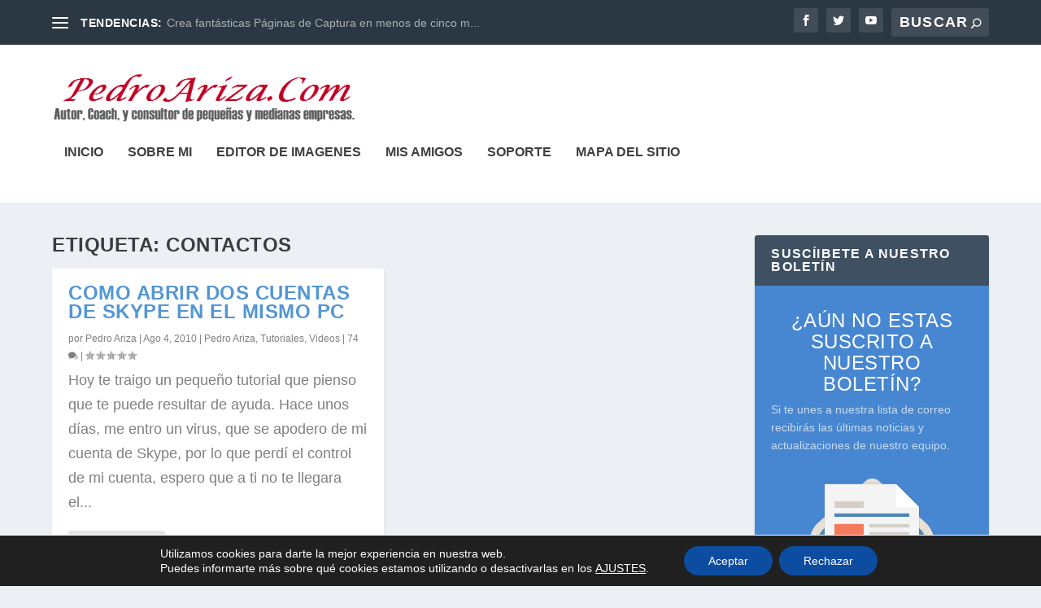

--- FILE ---
content_type: text/html; charset=UTF-8
request_url: https://player.vimeo.com/video/12024473?title=0&byline=0&portrait=0&amp;wmode=opaque
body_size: 6368
content:
<!DOCTYPE html>
<html lang="en">
<head>
  <meta charset="utf-8">
  <meta name="viewport" content="width=device-width,initial-scale=1,user-scalable=yes">
  
  <link rel="canonical" href="https://player.vimeo.com/video/12024473">
  <meta name="googlebot" content="noindex,indexifembedded">
  
  
  <title>Boletin on Vimeo</title>
  <style>
      body, html, .player, .fallback {
          overflow: hidden;
          width: 100%;
          height: 100%;
          margin: 0;
          padding: 0;
      }
      .fallback {
          
              background-color: transparent;
          
      }
      .player.loading { opacity: 0; }
      .fallback iframe {
          position: fixed;
          left: 0;
          top: 0;
          width: 100%;
          height: 100%;
      }
  </style>
  <link rel="modulepreload" href="https://f.vimeocdn.com/p/4.46.25/js/player.module.js" crossorigin="anonymous">
  <link rel="modulepreload" href="https://f.vimeocdn.com/p/4.46.25/js/vendor.module.js" crossorigin="anonymous">
  <link rel="preload" href="https://f.vimeocdn.com/p/4.46.25/css/player.css" as="style">
</head>

<body>


<div class="vp-placeholder">
    <style>
        .vp-placeholder,
        .vp-placeholder-thumb,
        .vp-placeholder-thumb::before,
        .vp-placeholder-thumb::after {
            position: absolute;
            top: 0;
            bottom: 0;
            left: 0;
            right: 0;
        }
        .vp-placeholder {
            visibility: hidden;
            width: 100%;
            max-height: 100%;
            height: calc(320 / 426 * 100vw);
            max-width: calc(426 / 320 * 100vh);
            margin: auto;
        }
        .vp-placeholder-carousel {
            display: none;
            background-color: #000;
            position: absolute;
            left: 0;
            right: 0;
            bottom: -60px;
            height: 60px;
        }
    </style>

    

    
        <style>
            .vp-placeholder-thumb {
                overflow: hidden;
                width: 100%;
                max-height: 100%;
                margin: auto;
            }
            .vp-placeholder-thumb::before,
            .vp-placeholder-thumb::after {
                content: "";
                display: block;
                filter: blur(7px);
                margin: 0;
                background: url(https://i.vimeocdn.com/video/66722562-e589d77ddf29baf4b757d48c3d5b4e2ef8d473abca0faa267fb1e444207f17f6-d?mw=80&q=85) 50% 50% / contain no-repeat;
            }
            .vp-placeholder-thumb::before {
                 
                margin: -30px;
            }
        </style>
    

    <div class="vp-placeholder-thumb"></div>
    <div class="vp-placeholder-carousel"></div>
    <script>function placeholderInit(t,h,d,s,n,o){var i=t.querySelector(".vp-placeholder"),v=t.querySelector(".vp-placeholder-thumb");if(h){var p=function(){try{return window.self!==window.top}catch(a){return!0}}(),w=200,y=415,r=60;if(!p&&window.innerWidth>=w&&window.innerWidth<y){i.style.bottom=r+"px",i.style.maxHeight="calc(100vh - "+r+"px)",i.style.maxWidth="calc("+n+" / "+o+" * (100vh - "+r+"px))";var f=t.querySelector(".vp-placeholder-carousel");f.style.display="block"}}if(d){var e=new Image;e.onload=function(){var a=n/o,c=e.width/e.height;if(c<=.95*a||c>=1.05*a){var l=i.getBoundingClientRect(),g=l.right-l.left,b=l.bottom-l.top,m=window.innerWidth/g*100,x=window.innerHeight/b*100;v.style.height="calc("+e.height+" / "+e.width+" * "+m+"vw)",v.style.maxWidth="calc("+e.width+" / "+e.height+" * "+x+"vh)"}i.style.visibility="visible"},e.src=s}else i.style.visibility="visible"}
</script>
    <script>placeholderInit(document,  false ,  true , "https://i.vimeocdn.com/video/66722562-e589d77ddf29baf4b757d48c3d5b4e2ef8d473abca0faa267fb1e444207f17f6-d?mw=80\u0026q=85",  426 ,  320 );</script>
</div>

<div id="player" class="player"></div>
<script>window.playerConfig = {"cdn_url":"https://f.vimeocdn.com","vimeo_api_url":"api.vimeo.com","request":{"files":{"dash":{"cdns":{"akfire_interconnect_quic":{"avc_url":"https://vod-adaptive-ak.vimeocdn.com/exp=1768584046~acl=%2Fe53e4405-5b4c-4875-873a-5b9be6ad95f7%2Fpsid%3Db43e03db00a4a8345cd8fd2aab7d2b003b31efc035838796e251a1ef50d65511%2F%2A~hmac=c3160ee255eed7c8cebcee822df6ab2c32f7d913558ee823405eaefc85046d7b/e53e4405-5b4c-4875-873a-5b9be6ad95f7/psid=b43e03db00a4a8345cd8fd2aab7d2b003b31efc035838796e251a1ef50d65511/v2/playlist/av/primary/playlist.json?omit=av1-hevc\u0026pathsig=8c953e4f~DvOm-Ex44EYNXJcFA3Hw9nDNozd4KMhOCHb5SWO7rJM\u0026r=dXM%3D\u0026rh=1oWUBe","origin":"gcs","url":"https://vod-adaptive-ak.vimeocdn.com/exp=1768584046~acl=%2Fe53e4405-5b4c-4875-873a-5b9be6ad95f7%2Fpsid%3Db43e03db00a4a8345cd8fd2aab7d2b003b31efc035838796e251a1ef50d65511%2F%2A~hmac=c3160ee255eed7c8cebcee822df6ab2c32f7d913558ee823405eaefc85046d7b/e53e4405-5b4c-4875-873a-5b9be6ad95f7/psid=b43e03db00a4a8345cd8fd2aab7d2b003b31efc035838796e251a1ef50d65511/v2/playlist/av/primary/playlist.json?pathsig=8c953e4f~DvOm-Ex44EYNXJcFA3Hw9nDNozd4KMhOCHb5SWO7rJM\u0026r=dXM%3D\u0026rh=1oWUBe"},"fastly_skyfire":{"avc_url":"https://skyfire.vimeocdn.com/1768584046-0xbd68dd559da7ccb8c09eba9d54ae921a2a22d20c/e53e4405-5b4c-4875-873a-5b9be6ad95f7/psid=b43e03db00a4a8345cd8fd2aab7d2b003b31efc035838796e251a1ef50d65511/v2/playlist/av/primary/playlist.json?omit=av1-hevc\u0026pathsig=8c953e4f~DvOm-Ex44EYNXJcFA3Hw9nDNozd4KMhOCHb5SWO7rJM\u0026r=dXM%3D\u0026rh=1oWUBe","origin":"gcs","url":"https://skyfire.vimeocdn.com/1768584046-0xbd68dd559da7ccb8c09eba9d54ae921a2a22d20c/e53e4405-5b4c-4875-873a-5b9be6ad95f7/psid=b43e03db00a4a8345cd8fd2aab7d2b003b31efc035838796e251a1ef50d65511/v2/playlist/av/primary/playlist.json?pathsig=8c953e4f~DvOm-Ex44EYNXJcFA3Hw9nDNozd4KMhOCHb5SWO7rJM\u0026r=dXM%3D\u0026rh=1oWUBe"}},"default_cdn":"akfire_interconnect_quic","separate_av":true,"streams":[{"profile":"116","id":"ad66d561-3c01-4a13-bbd1-c8dc027b5d3d","fps":25,"quality":"360p"},{"profile":"112","id":"ed66d760-05c3-4c84-8928-251c55fcecf0","fps":25,"quality":"240p"}],"streams_avc":[{"profile":"116","id":"ad66d561-3c01-4a13-bbd1-c8dc027b5d3d","fps":25,"quality":"360p"},{"profile":"112","id":"ed66d760-05c3-4c84-8928-251c55fcecf0","fps":25,"quality":"240p"}]},"hls":{"cdns":{"akfire_interconnect_quic":{"avc_url":"https://vod-adaptive-ak.vimeocdn.com/exp=1768584046~acl=%2Fe53e4405-5b4c-4875-873a-5b9be6ad95f7%2Fpsid%3Db43e03db00a4a8345cd8fd2aab7d2b003b31efc035838796e251a1ef50d65511%2F%2A~hmac=c3160ee255eed7c8cebcee822df6ab2c32f7d913558ee823405eaefc85046d7b/e53e4405-5b4c-4875-873a-5b9be6ad95f7/psid=b43e03db00a4a8345cd8fd2aab7d2b003b31efc035838796e251a1ef50d65511/v2/playlist/av/primary/playlist.m3u8?omit=av1-hevc-opus\u0026pathsig=8c953e4f~m1gSHaP5D2wUwqiSp9wEe3imr79duh4YKPrS2kKuuPM\u0026r=dXM%3D\u0026rh=1oWUBe\u0026sf=fmp4","origin":"gcs","url":"https://vod-adaptive-ak.vimeocdn.com/exp=1768584046~acl=%2Fe53e4405-5b4c-4875-873a-5b9be6ad95f7%2Fpsid%3Db43e03db00a4a8345cd8fd2aab7d2b003b31efc035838796e251a1ef50d65511%2F%2A~hmac=c3160ee255eed7c8cebcee822df6ab2c32f7d913558ee823405eaefc85046d7b/e53e4405-5b4c-4875-873a-5b9be6ad95f7/psid=b43e03db00a4a8345cd8fd2aab7d2b003b31efc035838796e251a1ef50d65511/v2/playlist/av/primary/playlist.m3u8?omit=opus\u0026pathsig=8c953e4f~m1gSHaP5D2wUwqiSp9wEe3imr79duh4YKPrS2kKuuPM\u0026r=dXM%3D\u0026rh=1oWUBe\u0026sf=fmp4"},"fastly_skyfire":{"avc_url":"https://skyfire.vimeocdn.com/1768584046-0xbd68dd559da7ccb8c09eba9d54ae921a2a22d20c/e53e4405-5b4c-4875-873a-5b9be6ad95f7/psid=b43e03db00a4a8345cd8fd2aab7d2b003b31efc035838796e251a1ef50d65511/v2/playlist/av/primary/playlist.m3u8?omit=av1-hevc-opus\u0026pathsig=8c953e4f~m1gSHaP5D2wUwqiSp9wEe3imr79duh4YKPrS2kKuuPM\u0026r=dXM%3D\u0026rh=1oWUBe\u0026sf=fmp4","origin":"gcs","url":"https://skyfire.vimeocdn.com/1768584046-0xbd68dd559da7ccb8c09eba9d54ae921a2a22d20c/e53e4405-5b4c-4875-873a-5b9be6ad95f7/psid=b43e03db00a4a8345cd8fd2aab7d2b003b31efc035838796e251a1ef50d65511/v2/playlist/av/primary/playlist.m3u8?omit=opus\u0026pathsig=8c953e4f~m1gSHaP5D2wUwqiSp9wEe3imr79duh4YKPrS2kKuuPM\u0026r=dXM%3D\u0026rh=1oWUBe\u0026sf=fmp4"}},"default_cdn":"akfire_interconnect_quic","separate_av":true},"progressive":[{"profile":"116","width":426,"height":320,"mime":"video/mp4","fps":25,"url":"https://vod-progressive-ak.vimeocdn.com/exp=1768584046~acl=%2Fvimeo-prod-skyfire-std-us%2F01%2F2404%2F0%2F12024473%2F177439674.mp4~hmac=343cee6dd909f41692390d5d9b31e12708c1de1ffaa7e5dca5ca7e16be4440e0/vimeo-prod-skyfire-std-us/01/2404/0/12024473/177439674.mp4","cdn":"akamai_interconnect","quality":"360p","id":"ad66d561-3c01-4a13-bbd1-c8dc027b5d3d","origin":"gcs"},{"profile":"112","width":320,"height":240,"mime":"video/mp4","fps":25,"url":"https://vod-progressive-ak.vimeocdn.com/exp=1768584046~acl=%2Fvimeo-prod-skyfire-std-us%2F01%2F2404%2F0%2F12024473%2F21517434.mp4~hmac=78535787882ead9090393d1e69f50adc31451e45d99de9cea8dc246311fa72dd/vimeo-prod-skyfire-std-us/01/2404/0/12024473/21517434.mp4","cdn":"akamai_interconnect","quality":"240p","id":"ed66d760-05c3-4c84-8928-251c55fcecf0","origin":"gcs"}]},"file_codecs":{"av1":[],"avc":["ad66d561-3c01-4a13-bbd1-c8dc027b5d3d","ed66d760-05c3-4c84-8928-251c55fcecf0"],"hevc":{"dvh1":[],"hdr":[],"sdr":[]}},"lang":"en","referrer":"https://pedroariza.com/tag/contactos/","cookie_domain":".vimeo.com","signature":"648c7585f906f8a0ad1ccd91abf59ce2","timestamp":1768580446,"expires":3600,"thumb_preview":{"url":"https://videoapi-sprites.vimeocdn.com/video-sprites/image/06eb6de6-f448-431b-9f3b-38973f2cda79.0.jpeg?ClientID=sulu\u0026Expires=1768582826\u0026Signature=acb0b1317bded714dbeaf63823968b9c2b533ec0","height":2880,"width":3200,"frame_height":240,"frame_width":320,"columns":10,"frames":120},"currency":"USD","session":"044c9e428f1b3479466c266c2e05ca23639969471768580446","cookie":{"volume":1,"quality":null,"hd":0,"captions":null,"transcript":null,"captions_styles":{"color":null,"fontSize":null,"fontFamily":null,"fontOpacity":null,"bgOpacity":null,"windowColor":null,"windowOpacity":null,"bgColor":null,"edgeStyle":null},"audio_language":null,"audio_kind":null,"qoe_survey_vote":0},"build":{"backend":"31e9776","js":"4.46.25"},"urls":{"js":"https://f.vimeocdn.com/p/4.46.25/js/player.js","js_base":"https://f.vimeocdn.com/p/4.46.25/js","js_module":"https://f.vimeocdn.com/p/4.46.25/js/player.module.js","js_vendor_module":"https://f.vimeocdn.com/p/4.46.25/js/vendor.module.js","locales_js":{"de-DE":"https://f.vimeocdn.com/p/4.46.25/js/player.de-DE.js","en":"https://f.vimeocdn.com/p/4.46.25/js/player.js","es":"https://f.vimeocdn.com/p/4.46.25/js/player.es.js","fr-FR":"https://f.vimeocdn.com/p/4.46.25/js/player.fr-FR.js","ja-JP":"https://f.vimeocdn.com/p/4.46.25/js/player.ja-JP.js","ko-KR":"https://f.vimeocdn.com/p/4.46.25/js/player.ko-KR.js","pt-BR":"https://f.vimeocdn.com/p/4.46.25/js/player.pt-BR.js","zh-CN":"https://f.vimeocdn.com/p/4.46.25/js/player.zh-CN.js"},"ambisonics_js":"https://f.vimeocdn.com/p/external/ambisonics.min.js","barebone_js":"https://f.vimeocdn.com/p/4.46.25/js/barebone.js","chromeless_js":"https://f.vimeocdn.com/p/4.46.25/js/chromeless.js","three_js":"https://f.vimeocdn.com/p/external/three.rvimeo.min.js","vuid_js":"https://f.vimeocdn.com/js_opt/modules/utils/vuid.min.js","hive_sdk":"https://f.vimeocdn.com/p/external/hive-sdk.js","hive_interceptor":"https://f.vimeocdn.com/p/external/hive-interceptor.js","proxy":"https://player.vimeo.com/static/proxy.html","css":"https://f.vimeocdn.com/p/4.46.25/css/player.css","chromeless_css":"https://f.vimeocdn.com/p/4.46.25/css/chromeless.css","fresnel":"https://arclight.vimeo.com/add/player-stats","player_telemetry_url":"https://arclight.vimeo.com/player-events","telemetry_base":"https://lensflare.vimeo.com"},"flags":{"plays":1,"dnt":0,"autohide_controls":0,"preload_video":"metadata_on_hover","qoe_survey_forced":0,"ai_widget":0,"ecdn_delta_updates":0,"disable_mms":0,"check_clip_skipping_forward":0},"country":"US","client":{"ip":"18.191.35.155"},"ab_tests":{"cross_origin_texttracks":{"group":"variant","track":false,"data":null}},"atid":"798252457.1768580446","ai_widget_signature":"bf58030c5da09a88321be97b341f8caf04d48da01f50b439d32b573e4b1e61a7_1768584046","config_refresh_url":"https://player.vimeo.com/video/12024473/config/request?atid=798252457.1768580446\u0026expires=3600\u0026referrer=https%3A%2F%2Fpedroariza.com%2Ftag%2Fcontactos%2F\u0026session=044c9e428f1b3479466c266c2e05ca23639969471768580446\u0026signature=648c7585f906f8a0ad1ccd91abf59ce2\u0026time=1768580446\u0026v=1"},"player_url":"player.vimeo.com","video":{"id":12024473,"title":"Boletin","width":426,"height":320,"duration":75,"url":"","share_url":"https://vimeo.com/12024473","embed_code":"\u003ciframe title=\"vimeo-player\" src=\"https://player.vimeo.com/video/12024473?h=88f1b5f5b4\" width=\"640\" height=\"360\" frameborder=\"0\" referrerpolicy=\"strict-origin-when-cross-origin\" allow=\"autoplay; fullscreen; picture-in-picture; clipboard-write; encrypted-media; web-share\"   allowfullscreen\u003e\u003c/iframe\u003e","default_to_hd":0,"privacy":"disable","embed_permission":"whitelist","thumbnail_url":"https://i.vimeocdn.com/video/66722562-e589d77ddf29baf4b757d48c3d5b4e2ef8d473abca0faa267fb1e444207f17f6-d","owner":{"id":3197272,"name":"Pedro Ariza Ariza","img":"https://i.vimeocdn.com/portrait/3993226_60x60?sig=8c9b7aadad0a122cbdae9aed75df4829eac88ba4790136ee2ca61f9d9b221c9e\u0026v=1\u0026region=us","img_2x":"https://i.vimeocdn.com/portrait/3993226_60x60?sig=8c9b7aadad0a122cbdae9aed75df4829eac88ba4790136ee2ca61f9d9b221c9e\u0026v=1\u0026region=us","url":"https://vimeo.com/pedroariza","account_type":"pro"},"spatial":0,"live_event":null,"version":{"current":null,"available":[{"id":662101997,"file_id":21517392,"is_current":true}]},"unlisted_hash":null,"rating":{"id":6},"fps":25,"bypass_token":"eyJ0eXAiOiJKV1QiLCJhbGciOiJIUzI1NiJ9.eyJjbGlwX2lkIjoxMjAyNDQ3MywiZXhwIjoxNzY4NTg0MDYwfQ.iCQug4OxcPtGvg8p6FWbUbNCVgjw5fQv09kI5mwwfOc","channel_layout":"stereo","ai":0,"locale":""},"user":{"id":0,"team_id":0,"team_origin_user_id":0,"account_type":"none","liked":0,"watch_later":0,"owner":0,"mod":0,"logged_in":0,"private_mode_enabled":0,"vimeo_api_client_token":"eyJhbGciOiJIUzI1NiIsInR5cCI6IkpXVCJ9.eyJzZXNzaW9uX2lkIjoiMDQ0YzllNDI4ZjFiMzQ3OTQ2NmMyNjZjMmUwNWNhMjM2Mzk5Njk0NzE3Njg1ODA0NDYiLCJleHAiOjE3Njg1ODQwNDYsImFwcF9pZCI6MTE4MzU5LCJzY29wZXMiOiJwdWJsaWMgc3RhdHMifQ.kPwar-msvn2lyKFB0rHcEZOgzwdZjr6CW0NfSLTPXqI"},"view":1,"vimeo_url":"vimeo.com","embed":{"audio_track":"","autoplay":0,"autopause":1,"dnt":0,"editor":0,"keyboard":1,"log_plays":1,"loop":0,"muted":0,"on_site":0,"texttrack":"","transparent":1,"outro":"nothing","playsinline":1,"quality":null,"player_id":"","api":null,"app_id":"","color":"","color_one":"000000","color_two":"00adef","color_three":"ffffff","color_four":"000000","context":"embed.main","settings":{"auto_pip":1,"badge":0,"byline":0,"collections":0,"color":0,"force_color_one":0,"force_color_two":0,"force_color_three":0,"force_color_four":0,"embed":0,"fullscreen":1,"like":0,"logo":0,"playbar":1,"portrait":0,"pip":1,"share":0,"spatial_compass":0,"spatial_label":0,"speed":1,"title":0,"volume":1,"watch_later":0,"watch_full_video":1,"controls":1,"airplay":1,"audio_tracks":1,"chapters":1,"chromecast":1,"cc":1,"transcript":1,"quality":1,"play_button_position":0,"ask_ai":0,"skipping_forward":1,"debug_payload_collection_policy":"default"},"create_interactive":{"has_create_interactive":false,"viddata_url":""},"min_quality":null,"max_quality":null,"initial_quality":null,"prefer_mms":1}}</script>
<script>const fullscreenSupported="exitFullscreen"in document||"webkitExitFullscreen"in document||"webkitCancelFullScreen"in document||"mozCancelFullScreen"in document||"msExitFullscreen"in document||"webkitEnterFullScreen"in document.createElement("video");var isIE=checkIE(window.navigator.userAgent),incompatibleBrowser=!fullscreenSupported||isIE;window.noModuleLoading=!1,window.dynamicImportSupported=!1,window.cssLayersSupported=typeof CSSLayerBlockRule<"u",window.isInIFrame=function(){try{return window.self!==window.top}catch(e){return!0}}(),!window.isInIFrame&&/twitter/i.test(navigator.userAgent)&&window.playerConfig.video.url&&(window.location=window.playerConfig.video.url),window.playerConfig.request.lang&&document.documentElement.setAttribute("lang",window.playerConfig.request.lang),window.loadScript=function(e){var n=document.getElementsByTagName("script")[0];n&&n.parentNode?n.parentNode.insertBefore(e,n):document.head.appendChild(e)},window.loadVUID=function(){if(!window.playerConfig.request.flags.dnt&&!window.playerConfig.embed.dnt){window._vuid=[["pid",window.playerConfig.request.session]];var e=document.createElement("script");e.async=!0,e.src=window.playerConfig.request.urls.vuid_js,window.loadScript(e)}},window.loadCSS=function(e,n){var i={cssDone:!1,startTime:new Date().getTime(),link:e.createElement("link")};return i.link.rel="stylesheet",i.link.href=n,e.getElementsByTagName("head")[0].appendChild(i.link),i.link.onload=function(){i.cssDone=!0},i},window.loadLegacyJS=function(e,n){if(incompatibleBrowser){var i=e.querySelector(".vp-placeholder");i&&i.parentNode&&i.parentNode.removeChild(i);let a=`/video/${window.playerConfig.video.id}/fallback`;window.playerConfig.request.referrer&&(a+=`?referrer=${window.playerConfig.request.referrer}`),n.innerHTML=`<div class="fallback"><iframe title="unsupported message" src="${a}" frameborder="0"></iframe></div>`}else{n.className="player loading";var t=window.loadCSS(e,window.playerConfig.request.urls.css),r=e.createElement("script"),o=!1;r.src=window.playerConfig.request.urls.js,window.loadScript(r),r["onreadystatechange"in r?"onreadystatechange":"onload"]=function(){!o&&(!this.readyState||this.readyState==="loaded"||this.readyState==="complete")&&(o=!0,playerObject=new VimeoPlayer(n,window.playerConfig,t.cssDone||{link:t.link,startTime:t.startTime}))},window.loadVUID()}};function checkIE(e){e=e&&e.toLowerCase?e.toLowerCase():"";function n(r){return r=r.toLowerCase(),new RegExp(r).test(e);return browserRegEx}var i=n("msie")?parseFloat(e.replace(/^.*msie (\d+).*$/,"$1")):!1,t=n("trident")?parseFloat(e.replace(/^.*trident\/(\d+)\.(\d+).*$/,"$1.$2"))+4:!1;return i||t}
</script>
<script nomodule>
  window.noModuleLoading = true;
  var playerEl = document.getElementById('player');
  window.loadLegacyJS(document, playerEl);
</script>
<script type="module">try{import("").catch(()=>{})}catch(t){}window.dynamicImportSupported=!0;
</script>
<script type="module">if(!window.dynamicImportSupported||!window.cssLayersSupported){if(!window.noModuleLoading){window.noModuleLoading=!0;var playerEl=document.getElementById("player");window.loadLegacyJS(document,playerEl)}var moduleScriptLoader=document.getElementById("js-module-block");moduleScriptLoader&&moduleScriptLoader.parentElement.removeChild(moduleScriptLoader)}
</script>
<script type="module" id="js-module-block">if(!window.noModuleLoading&&window.dynamicImportSupported&&window.cssLayersSupported){const n=document.getElementById("player"),e=window.loadCSS(document,window.playerConfig.request.urls.css);import(window.playerConfig.request.urls.js_module).then(function(o){new o.VimeoPlayer(n,window.playerConfig,e.cssDone||{link:e.link,startTime:e.startTime}),window.loadVUID()}).catch(function(o){throw/TypeError:[A-z ]+import[A-z ]+module/gi.test(o)&&window.loadLegacyJS(document,n),o})}
</script>

<script type="application/ld+json">{"embedUrl":"https://player.vimeo.com/video/12024473?h=88f1b5f5b4","thumbnailUrl":"https://i.vimeocdn.com/video/66722562-e589d77ddf29baf4b757d48c3d5b4e2ef8d473abca0faa267fb1e444207f17f6-d?f=webp","name":"Boletin","description":"Boletín","duration":"PT75S","uploadDate":"2010-05-25T13:02:28-04:00","@context":"https://schema.org/","@type":"VideoObject"}</script>

</body>
</html>
